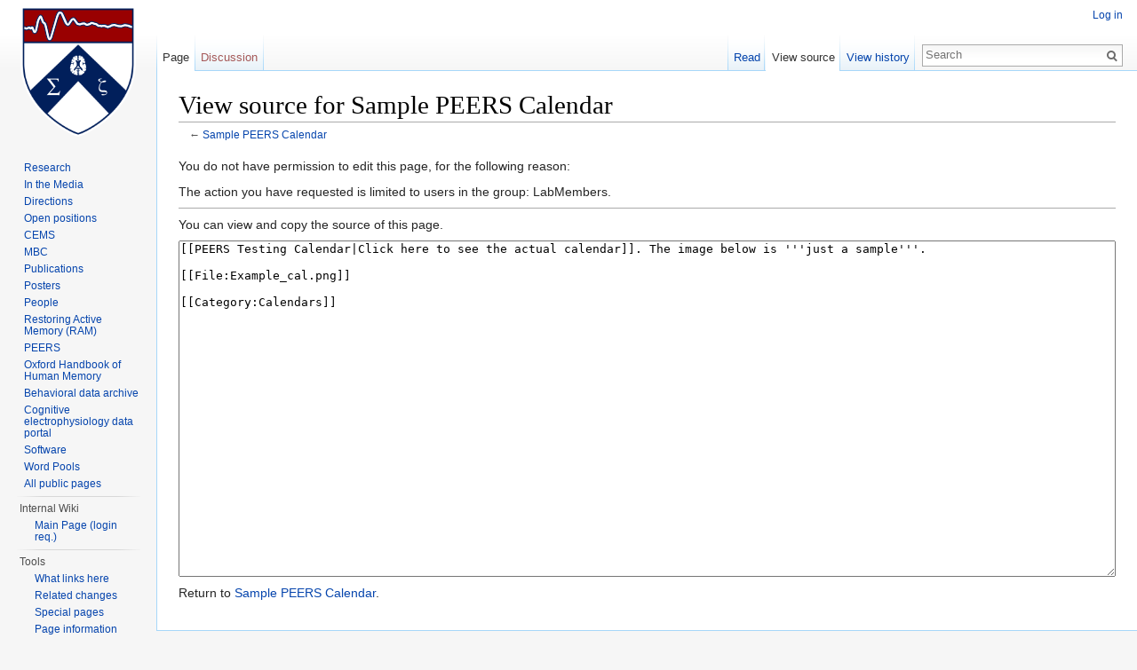

--- FILE ---
content_type: text/html; charset=UTF-8
request_url: https://memory.psych.upenn.edu/mediawiki/index.php?title=Sample_PEERS_Calendar&action=edit
body_size: 12499
content:


<!DOCTYPE html>
<html lang="en" dir="ltr" class="client-nojs">
<head>
<meta charset="UTF-8"/>
<title>View source for Sample PEERS Calendar - Computational Memory Lab</title>
<script>document.documentElement.className = document.documentElement.className.replace( /(^|\s)client-nojs(\s|$)/, "$1client-js$2" );</script>
<script>window.RLQ = window.RLQ || []; window.RLQ.push( function () {
mw.config.set({"wgCanonicalNamespace":"","wgCanonicalSpecialPageName":!1,"wgNamespaceNumber":0,"wgPageName":"Sample_PEERS_Calendar","wgTitle":"Sample PEERS Calendar","wgCurRevisionId":4213,"wgRevisionId":0,"wgArticleId":528,"wgIsArticle":!1,"wgIsRedirect":!1,"wgAction":"edit","wgUserName":null,"wgUserGroups":["*"],"wgCategories":[],"wgBreakFrames":!0,"wgPageContentLanguage":"en","wgPageContentModel":"wikitext","wgSeparatorTransformTable":["",""],"wgDigitTransformTable":["",""],"wgDefaultDateFormat":"dmy","wgMonthNames":["","January","February","March","April","May","June","July","August","September","October","November","December"],"wgMonthNamesShort":["","Jan","Feb","Mar","Apr","May","Jun","Jul","Aug","Sep","Oct","Nov","Dec"],"wgRelevantPageName":"Sample_PEERS_Calendar","wgRelevantArticleId":528,"wgIsProbablyEditable":!1,"wgRestrictionEdit":[],"wgRestrictionMove":[],"wgCategoryTreePageCategoryOptions":
"{\"mode\":0,\"hideprefix\":20,\"showcount\":true,\"namespaces\":false}"});mw.loader.implement("user.options",function($,jQuery){mw.user.options.set({"variant":"en"});});mw.loader.implement("user.tokens",function($,jQuery){mw.user.tokens.set({"editToken":"+\\","patrolToken":"+\\","watchToken":"+\\"});});mw.loader.load(["mediawiki.page.startup","mediawiki.legacy.wikibits","skins.vector.js"]);
} );</script>
<link rel="stylesheet" href="/mediawiki/load.php?debug=false&amp;lang=en&amp;modules=mediawiki.legacy.commonPrint%2Cshared%7Cmediawiki.sectionAnchor%7Cmediawiki.skinning.interface%7Cskins.vector.styles&amp;only=styles&amp;skin=vector"/>
<meta name="ResourceLoaderDynamicStyles" content=""/>
<link rel="stylesheet" href="/mediawiki/load.php?debug=false&amp;lang=en&amp;modules=site&amp;only=styles&amp;skin=vector"/>
<style>a:lang(ar),a:lang(kk-arab),a:lang(mzn),a:lang(ps),a:lang(ur){text-decoration:none}</style>
<script async="" src="/mediawiki/load.php?debug=false&amp;lang=en&amp;modules=startup&amp;only=scripts&amp;skin=vector"></script>
<meta name="generator" content="MediaWiki 1.26.4"/>
<meta name="robots" content="noindex,nofollow"/>
<link rel="shortcut icon" href="/mediawiki/CML_shield_favicon.ico"/>
<link rel="search" type="application/opensearchdescription+xml" href="/mediawiki/opensearch_desc.php" title="Computational Memory Lab (en)"/>
<link rel="EditURI" type="application/rsd+xml" href="https://memory.psych.upenn.edu/mediawiki/api.php?action=rsd"/>
<link rel="alternate" type="application/atom+xml" title="Computational Memory Lab Atom feed" href="/mediawiki/index.php?title=Special:RecentChanges&amp;feed=atom"/>
<!--[if lt IE 7]><style type="text/css">body{behavior:url("/mediawiki/skins/Vector/csshover.min.htc")}</style><![endif]-->
</head>
<body class="mediawiki ltr sitedir-ltr ns-0 ns-subject page-Sample_PEERS_Calendar skin-vector action-edit">
		<div id="mw-page-base" class="noprint"></div>
		<div id="mw-head-base" class="noprint"></div>
		<div id="content" class="mw-body" role="main">
			<a id="top"></a>

						<div class="mw-indicators">
</div>
			<h1 id="firstHeading" class="firstHeading" lang="en">View source for Sample PEERS Calendar</h1>
									<div id="bodyContent" class="mw-body-content">
								<div id="contentSub">← <a href="/Sample_PEERS_Calendar" title="Sample PEERS Calendar">Sample PEERS Calendar</a></div>
												<div id="jump-to-nav" class="mw-jump">
					Jump to:					<a href="#mw-head">navigation</a>, 					<a href="#p-search">search</a>
				</div>
				<div id="mw-content-text"><p>You do not have permission to edit this page, for the following reason:
</p>
<div class="permissions-errors">
<p>The action you have requested is limited to users in the group: LabMembers.
</p>
</div>
<hr />
<p>You can view and copy the source of this page.
</p><textarea readonly="" accesskey="," id="wpTextbox1" cols="80" rows="25" style="" lang="en" dir="ltr" name="wpTextbox1">[[PEERS Testing Calendar|Click here to see the actual calendar]]. The image below is '''just a sample'''.

[[File:Example_cal.png]]

[[Category:Calendars]]
</textarea><div class="templatesUsed"></div><p id="mw-returnto">Return to <a href="/Sample_PEERS_Calendar" title="Sample PEERS Calendar">Sample PEERS Calendar</a>.</p>
</div>					<div class="printfooter">
						Retrieved from "<a dir="ltr" href="https://memory.psych.upenn.edu/Sample_PEERS_Calendar">https://memory.psych.upenn.edu/Sample_PEERS_Calendar</a>"					</div>
				<div id='catlinks' class='catlinks catlinks-allhidden'></div>				<div class="visualClear"></div>
							</div>
		</div>
		<div id="mw-navigation">
			<h2>Navigation menu</h2>

			<div id="mw-head">
									<div id="p-personal" role="navigation" class="" aria-labelledby="p-personal-label">
						<h3 id="p-personal-label">Personal tools</h3>
						<ul>
							<li id="pt-login"><a href="/mediawiki/index.php?title=Special:UserLogin&amp;returnto=Sample+PEERS+Calendar&amp;returntoquery=action%3Dedit" title="You are encouraged to log in; however, it is not mandatory [o]" accesskey="o">Log in</a></li>						</ul>
					</div>
									<div id="left-navigation">
										<div id="p-namespaces" role="navigation" class="vectorTabs" aria-labelledby="p-namespaces-label">
						<h3 id="p-namespaces-label">Namespaces</h3>
						<ul>
															<li  id="ca-nstab-main" class="selected"><span><a href="/Sample_PEERS_Calendar"  title="View the content page [c]" accesskey="c">Page</a></span></li>
															<li  id="ca-talk" class="new"><span><a href="/mediawiki/index.php?title=Talk:Sample_PEERS_Calendar&amp;action=edit&amp;redlink=1"  title="Discussion about the content page [t]" accesskey="t" rel="discussion">Discussion</a></span></li>
													</ul>
					</div>
										<div id="p-variants" role="navigation" class="vectorMenu emptyPortlet" aria-labelledby="p-variants-label">
												<h3 id="p-variants-label">
							<span>Variants</span><a href="#"></a>
						</h3>

						<div class="menu">
							<ul>
															</ul>
						</div>
					</div>
									</div>
				<div id="right-navigation">
										<div id="p-views" role="navigation" class="vectorTabs" aria-labelledby="p-views-label">
						<h3 id="p-views-label">Views</h3>
						<ul>
															<li id="ca-view"><span><a href="/Sample_PEERS_Calendar" >Read</a></span></li>
															<li id="ca-viewsource" class="selected"><span><a href="/mediawiki/index.php?title=Sample_PEERS_Calendar&amp;action=edit"  title="This page is protected.&#10;You can view its source [e]" accesskey="e">View source</a></span></li>
															<li id="ca-history" class="collapsible"><span><a href="/mediawiki/index.php?title=Sample_PEERS_Calendar&amp;action=history"  title="Past revisions of this page [h]" accesskey="h">View history</a></span></li>
													</ul>
					</div>
										<div id="p-cactions" role="navigation" class="vectorMenu emptyPortlet" aria-labelledby="p-cactions-label">
						<h3 id="p-cactions-label"><span>More</span><a href="#"></a></h3>

						<div class="menu">
							<ul>
															</ul>
						</div>
					</div>
										<div id="p-search" role="search">
						<h3>
							<label for="searchInput">Search</label>
						</h3>

						<form action="/mediawiki/index.php" id="searchform">
							<div id="simpleSearch">
							<input type="search" name="search" placeholder="Search" title="Search Computational Memory Lab [f]" accesskey="f" id="searchInput"/><input type="hidden" value="Special:Search" name="title"/><input type="submit" name="fulltext" value="Search" title="Search the pages for this text" id="mw-searchButton" class="searchButton mw-fallbackSearchButton"/><input type="submit" name="go" value="Go" title="Go to a page with this exact name if it exists" id="searchButton" class="searchButton"/>							</div>
						</form>
					</div>
									</div>
			</div>
			<div id="mw-panel">
				<div id="p-logo" role="banner"><a class="mw-wiki-logo" href="/Main_Page"  title="Visit the main page"></a></div>
						<div class="portal" role="navigation" id='p-Public_pages' aria-labelledby='p-Public_pages-label'>
			<h3 id='p-Public_pages-label'>Public pages</h3>

			<div class="body">
									<ul>
						<li id="n-Research"><a href="/Main_Page">Research</a></li><li id="n-In-the-Media"><a href="/In_the_Media">In the Media</a></li><li id="n-Directions"><a href="/Directions">Directions</a></li><li id="n-Open-positions"><a href="/Jobs">Open positions</a></li><li id="n-CEMS"><a href="/CEMS_2026">CEMS</a></li><li id="n-MBC"><a href="/MBC2023">MBC</a></li><li id="n-Publications"><a href="/Publications">Publications</a></li><li id="n-Posters"><a href="/Posters">Posters</a></li><li id="n-People"><a href="/People">People</a></li><li id="n-Restoring-Active-Memory-.28RAM.29"><a href="/RAM">Restoring Active Memory (RAM)</a></li><li id="n-PEERS"><a href="/Penn_Electrophysiology_of_Encoding_and_Retrieval_Study">PEERS</a></li><li id="n-Oxford-Handbook-of-Human-Memory"><a href="/Oxford_Handbook_of_Human_Memory">Oxford Handbook of Human Memory</a></li><li id="n-Behavioral-data-archive"><a href="/Data_Archive">Behavioral data archive</a></li><li id="n-Cognitive-electrophysiology-data-portal"><a href="/Electrophysiological_Data">Cognitive electrophysiology data portal</a></li><li id="n-Software"><a href="/Software">Software</a></li><li id="n-Word-Pools"><a href="/Word_Pools">Word Pools</a></li><li id="n-All-public-pages"><a href="/Category:Public">All public pages</a></li>					</ul>
							</div>
		</div>
			<div class="portal" role="navigation" id='p-Internal_Wiki' aria-labelledby='p-Internal_Wiki-label'>
			<h3 id='p-Internal_Wiki-label'>Internal Wiki</h3>

			<div class="body">
									<ul>
						<li id="n-Main-Page-.28login-req..29"><a href="/InternalWiki">Main Page (login req.)</a></li>					</ul>
							</div>
		</div>
			<div class="portal" role="navigation" id='p-tb' aria-labelledby='p-tb-label'>
			<h3 id='p-tb-label'>Tools</h3>

			<div class="body">
									<ul>
						<li id="t-whatlinkshere"><a href="/Special:WhatLinksHere/Sample_PEERS_Calendar" title="A list of all wiki pages that link here [j]" accesskey="j">What links here</a></li><li id="t-recentchangeslinked"><a href="/Special:RecentChangesLinked/Sample_PEERS_Calendar" title="Recent changes in pages linked from this page [k]" accesskey="k">Related changes</a></li><li id="t-specialpages"><a href="/Special:SpecialPages" title="A list of all special pages [q]" accesskey="q">Special pages</a></li><li id="t-info"><a href="/mediawiki/index.php?title=Sample_PEERS_Calendar&amp;action=info" title="More information about this page">Page information</a></li>					</ul>
							</div>
		</div>
				</div>
		</div>
		<div id="footer" role="contentinfo">
							<ul id="footer-places">
											<li id="footer-places-privacy"><a href="/Computational_Memory_Lab:Privacy_policy" title="Computational Memory Lab:Privacy policy">Privacy policy</a></li>
											<li id="footer-places-about"><a href="/Computational_Memory_Lab:About" title="Computational Memory Lab:About">About Computational Memory Lab</a></li>
											<li id="footer-places-disclaimer"><a href="/Computational_Memory_Lab:General_disclaimer" title="Computational Memory Lab:General disclaimer">Disclaimers</a></li>
									</ul>
										<ul id="footer-icons" class="noprint">
											<li id="footer-poweredbyico">
							<a href="//www.mediawiki.org/"><img src="/mediawiki/resources/assets/poweredby_mediawiki_88x31.png" alt="Powered by MediaWiki" srcset="/mediawiki/resources/assets/poweredby_mediawiki_132x47.png 1.5x, /mediawiki/resources/assets/poweredby_mediawiki_176x62.png 2x" width="88" height="31"/></a>						</li>
									</ul>
						<div style="clear:both"></div>
		</div>
		<script>window.RLQ = window.RLQ || []; window.RLQ.push( function () {
mw.loader.state({"user":"ready","user.groups":"ready"});mw.loader.load(["mediawiki.action.edit.collapsibleFooter","site","mediawiki.user","mediawiki.hidpi","mediawiki.page.ready","mediawiki.searchSuggest"]);
} );</script><script>window.RLQ = window.RLQ || []; window.RLQ.push( function () {
mw.config.set({"wgBackendResponseTime":517});
} );</script>
	</body>
</html>
